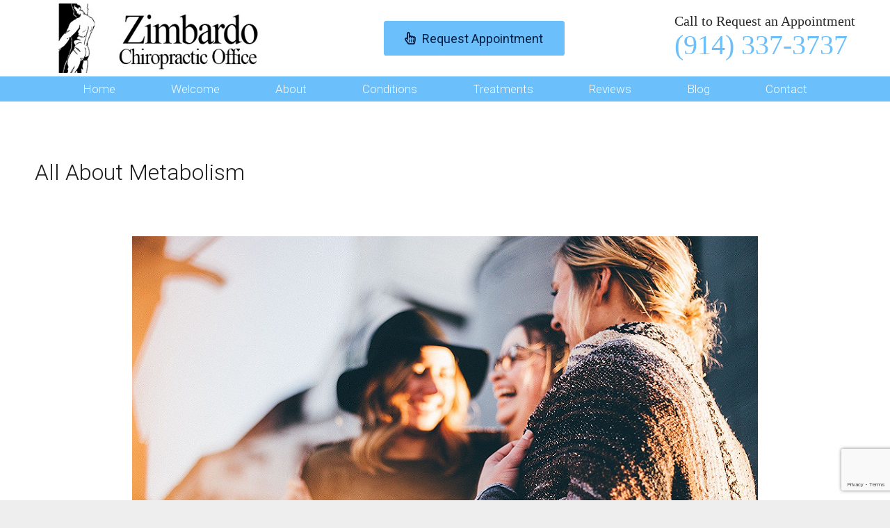

--- FILE ---
content_type: text/html; charset=utf-8
request_url: https://www.google.com/recaptcha/api2/anchor?ar=1&k=6Ld8ZWUhAAAAAAQJ9fvod8Q3eVeHuDuH4n3luBb8&co=aHR0cHM6Ly93d3cuZWFzdGNoZXN0ZXJjaGlyb3ByYWN0aWNjYXJlLmNvbTo0NDM.&hl=en&v=N67nZn4AqZkNcbeMu4prBgzg&size=invisible&anchor-ms=20000&execute-ms=30000&cb=b777l8k5xnkk
body_size: 48603
content:
<!DOCTYPE HTML><html dir="ltr" lang="en"><head><meta http-equiv="Content-Type" content="text/html; charset=UTF-8">
<meta http-equiv="X-UA-Compatible" content="IE=edge">
<title>reCAPTCHA</title>
<style type="text/css">
/* cyrillic-ext */
@font-face {
  font-family: 'Roboto';
  font-style: normal;
  font-weight: 400;
  font-stretch: 100%;
  src: url(//fonts.gstatic.com/s/roboto/v48/KFO7CnqEu92Fr1ME7kSn66aGLdTylUAMa3GUBHMdazTgWw.woff2) format('woff2');
  unicode-range: U+0460-052F, U+1C80-1C8A, U+20B4, U+2DE0-2DFF, U+A640-A69F, U+FE2E-FE2F;
}
/* cyrillic */
@font-face {
  font-family: 'Roboto';
  font-style: normal;
  font-weight: 400;
  font-stretch: 100%;
  src: url(//fonts.gstatic.com/s/roboto/v48/KFO7CnqEu92Fr1ME7kSn66aGLdTylUAMa3iUBHMdazTgWw.woff2) format('woff2');
  unicode-range: U+0301, U+0400-045F, U+0490-0491, U+04B0-04B1, U+2116;
}
/* greek-ext */
@font-face {
  font-family: 'Roboto';
  font-style: normal;
  font-weight: 400;
  font-stretch: 100%;
  src: url(//fonts.gstatic.com/s/roboto/v48/KFO7CnqEu92Fr1ME7kSn66aGLdTylUAMa3CUBHMdazTgWw.woff2) format('woff2');
  unicode-range: U+1F00-1FFF;
}
/* greek */
@font-face {
  font-family: 'Roboto';
  font-style: normal;
  font-weight: 400;
  font-stretch: 100%;
  src: url(//fonts.gstatic.com/s/roboto/v48/KFO7CnqEu92Fr1ME7kSn66aGLdTylUAMa3-UBHMdazTgWw.woff2) format('woff2');
  unicode-range: U+0370-0377, U+037A-037F, U+0384-038A, U+038C, U+038E-03A1, U+03A3-03FF;
}
/* math */
@font-face {
  font-family: 'Roboto';
  font-style: normal;
  font-weight: 400;
  font-stretch: 100%;
  src: url(//fonts.gstatic.com/s/roboto/v48/KFO7CnqEu92Fr1ME7kSn66aGLdTylUAMawCUBHMdazTgWw.woff2) format('woff2');
  unicode-range: U+0302-0303, U+0305, U+0307-0308, U+0310, U+0312, U+0315, U+031A, U+0326-0327, U+032C, U+032F-0330, U+0332-0333, U+0338, U+033A, U+0346, U+034D, U+0391-03A1, U+03A3-03A9, U+03B1-03C9, U+03D1, U+03D5-03D6, U+03F0-03F1, U+03F4-03F5, U+2016-2017, U+2034-2038, U+203C, U+2040, U+2043, U+2047, U+2050, U+2057, U+205F, U+2070-2071, U+2074-208E, U+2090-209C, U+20D0-20DC, U+20E1, U+20E5-20EF, U+2100-2112, U+2114-2115, U+2117-2121, U+2123-214F, U+2190, U+2192, U+2194-21AE, U+21B0-21E5, U+21F1-21F2, U+21F4-2211, U+2213-2214, U+2216-22FF, U+2308-230B, U+2310, U+2319, U+231C-2321, U+2336-237A, U+237C, U+2395, U+239B-23B7, U+23D0, U+23DC-23E1, U+2474-2475, U+25AF, U+25B3, U+25B7, U+25BD, U+25C1, U+25CA, U+25CC, U+25FB, U+266D-266F, U+27C0-27FF, U+2900-2AFF, U+2B0E-2B11, U+2B30-2B4C, U+2BFE, U+3030, U+FF5B, U+FF5D, U+1D400-1D7FF, U+1EE00-1EEFF;
}
/* symbols */
@font-face {
  font-family: 'Roboto';
  font-style: normal;
  font-weight: 400;
  font-stretch: 100%;
  src: url(//fonts.gstatic.com/s/roboto/v48/KFO7CnqEu92Fr1ME7kSn66aGLdTylUAMaxKUBHMdazTgWw.woff2) format('woff2');
  unicode-range: U+0001-000C, U+000E-001F, U+007F-009F, U+20DD-20E0, U+20E2-20E4, U+2150-218F, U+2190, U+2192, U+2194-2199, U+21AF, U+21E6-21F0, U+21F3, U+2218-2219, U+2299, U+22C4-22C6, U+2300-243F, U+2440-244A, U+2460-24FF, U+25A0-27BF, U+2800-28FF, U+2921-2922, U+2981, U+29BF, U+29EB, U+2B00-2BFF, U+4DC0-4DFF, U+FFF9-FFFB, U+10140-1018E, U+10190-1019C, U+101A0, U+101D0-101FD, U+102E0-102FB, U+10E60-10E7E, U+1D2C0-1D2D3, U+1D2E0-1D37F, U+1F000-1F0FF, U+1F100-1F1AD, U+1F1E6-1F1FF, U+1F30D-1F30F, U+1F315, U+1F31C, U+1F31E, U+1F320-1F32C, U+1F336, U+1F378, U+1F37D, U+1F382, U+1F393-1F39F, U+1F3A7-1F3A8, U+1F3AC-1F3AF, U+1F3C2, U+1F3C4-1F3C6, U+1F3CA-1F3CE, U+1F3D4-1F3E0, U+1F3ED, U+1F3F1-1F3F3, U+1F3F5-1F3F7, U+1F408, U+1F415, U+1F41F, U+1F426, U+1F43F, U+1F441-1F442, U+1F444, U+1F446-1F449, U+1F44C-1F44E, U+1F453, U+1F46A, U+1F47D, U+1F4A3, U+1F4B0, U+1F4B3, U+1F4B9, U+1F4BB, U+1F4BF, U+1F4C8-1F4CB, U+1F4D6, U+1F4DA, U+1F4DF, U+1F4E3-1F4E6, U+1F4EA-1F4ED, U+1F4F7, U+1F4F9-1F4FB, U+1F4FD-1F4FE, U+1F503, U+1F507-1F50B, U+1F50D, U+1F512-1F513, U+1F53E-1F54A, U+1F54F-1F5FA, U+1F610, U+1F650-1F67F, U+1F687, U+1F68D, U+1F691, U+1F694, U+1F698, U+1F6AD, U+1F6B2, U+1F6B9-1F6BA, U+1F6BC, U+1F6C6-1F6CF, U+1F6D3-1F6D7, U+1F6E0-1F6EA, U+1F6F0-1F6F3, U+1F6F7-1F6FC, U+1F700-1F7FF, U+1F800-1F80B, U+1F810-1F847, U+1F850-1F859, U+1F860-1F887, U+1F890-1F8AD, U+1F8B0-1F8BB, U+1F8C0-1F8C1, U+1F900-1F90B, U+1F93B, U+1F946, U+1F984, U+1F996, U+1F9E9, U+1FA00-1FA6F, U+1FA70-1FA7C, U+1FA80-1FA89, U+1FA8F-1FAC6, U+1FACE-1FADC, U+1FADF-1FAE9, U+1FAF0-1FAF8, U+1FB00-1FBFF;
}
/* vietnamese */
@font-face {
  font-family: 'Roboto';
  font-style: normal;
  font-weight: 400;
  font-stretch: 100%;
  src: url(//fonts.gstatic.com/s/roboto/v48/KFO7CnqEu92Fr1ME7kSn66aGLdTylUAMa3OUBHMdazTgWw.woff2) format('woff2');
  unicode-range: U+0102-0103, U+0110-0111, U+0128-0129, U+0168-0169, U+01A0-01A1, U+01AF-01B0, U+0300-0301, U+0303-0304, U+0308-0309, U+0323, U+0329, U+1EA0-1EF9, U+20AB;
}
/* latin-ext */
@font-face {
  font-family: 'Roboto';
  font-style: normal;
  font-weight: 400;
  font-stretch: 100%;
  src: url(//fonts.gstatic.com/s/roboto/v48/KFO7CnqEu92Fr1ME7kSn66aGLdTylUAMa3KUBHMdazTgWw.woff2) format('woff2');
  unicode-range: U+0100-02BA, U+02BD-02C5, U+02C7-02CC, U+02CE-02D7, U+02DD-02FF, U+0304, U+0308, U+0329, U+1D00-1DBF, U+1E00-1E9F, U+1EF2-1EFF, U+2020, U+20A0-20AB, U+20AD-20C0, U+2113, U+2C60-2C7F, U+A720-A7FF;
}
/* latin */
@font-face {
  font-family: 'Roboto';
  font-style: normal;
  font-weight: 400;
  font-stretch: 100%;
  src: url(//fonts.gstatic.com/s/roboto/v48/KFO7CnqEu92Fr1ME7kSn66aGLdTylUAMa3yUBHMdazQ.woff2) format('woff2');
  unicode-range: U+0000-00FF, U+0131, U+0152-0153, U+02BB-02BC, U+02C6, U+02DA, U+02DC, U+0304, U+0308, U+0329, U+2000-206F, U+20AC, U+2122, U+2191, U+2193, U+2212, U+2215, U+FEFF, U+FFFD;
}
/* cyrillic-ext */
@font-face {
  font-family: 'Roboto';
  font-style: normal;
  font-weight: 500;
  font-stretch: 100%;
  src: url(//fonts.gstatic.com/s/roboto/v48/KFO7CnqEu92Fr1ME7kSn66aGLdTylUAMa3GUBHMdazTgWw.woff2) format('woff2');
  unicode-range: U+0460-052F, U+1C80-1C8A, U+20B4, U+2DE0-2DFF, U+A640-A69F, U+FE2E-FE2F;
}
/* cyrillic */
@font-face {
  font-family: 'Roboto';
  font-style: normal;
  font-weight: 500;
  font-stretch: 100%;
  src: url(//fonts.gstatic.com/s/roboto/v48/KFO7CnqEu92Fr1ME7kSn66aGLdTylUAMa3iUBHMdazTgWw.woff2) format('woff2');
  unicode-range: U+0301, U+0400-045F, U+0490-0491, U+04B0-04B1, U+2116;
}
/* greek-ext */
@font-face {
  font-family: 'Roboto';
  font-style: normal;
  font-weight: 500;
  font-stretch: 100%;
  src: url(//fonts.gstatic.com/s/roboto/v48/KFO7CnqEu92Fr1ME7kSn66aGLdTylUAMa3CUBHMdazTgWw.woff2) format('woff2');
  unicode-range: U+1F00-1FFF;
}
/* greek */
@font-face {
  font-family: 'Roboto';
  font-style: normal;
  font-weight: 500;
  font-stretch: 100%;
  src: url(//fonts.gstatic.com/s/roboto/v48/KFO7CnqEu92Fr1ME7kSn66aGLdTylUAMa3-UBHMdazTgWw.woff2) format('woff2');
  unicode-range: U+0370-0377, U+037A-037F, U+0384-038A, U+038C, U+038E-03A1, U+03A3-03FF;
}
/* math */
@font-face {
  font-family: 'Roboto';
  font-style: normal;
  font-weight: 500;
  font-stretch: 100%;
  src: url(//fonts.gstatic.com/s/roboto/v48/KFO7CnqEu92Fr1ME7kSn66aGLdTylUAMawCUBHMdazTgWw.woff2) format('woff2');
  unicode-range: U+0302-0303, U+0305, U+0307-0308, U+0310, U+0312, U+0315, U+031A, U+0326-0327, U+032C, U+032F-0330, U+0332-0333, U+0338, U+033A, U+0346, U+034D, U+0391-03A1, U+03A3-03A9, U+03B1-03C9, U+03D1, U+03D5-03D6, U+03F0-03F1, U+03F4-03F5, U+2016-2017, U+2034-2038, U+203C, U+2040, U+2043, U+2047, U+2050, U+2057, U+205F, U+2070-2071, U+2074-208E, U+2090-209C, U+20D0-20DC, U+20E1, U+20E5-20EF, U+2100-2112, U+2114-2115, U+2117-2121, U+2123-214F, U+2190, U+2192, U+2194-21AE, U+21B0-21E5, U+21F1-21F2, U+21F4-2211, U+2213-2214, U+2216-22FF, U+2308-230B, U+2310, U+2319, U+231C-2321, U+2336-237A, U+237C, U+2395, U+239B-23B7, U+23D0, U+23DC-23E1, U+2474-2475, U+25AF, U+25B3, U+25B7, U+25BD, U+25C1, U+25CA, U+25CC, U+25FB, U+266D-266F, U+27C0-27FF, U+2900-2AFF, U+2B0E-2B11, U+2B30-2B4C, U+2BFE, U+3030, U+FF5B, U+FF5D, U+1D400-1D7FF, U+1EE00-1EEFF;
}
/* symbols */
@font-face {
  font-family: 'Roboto';
  font-style: normal;
  font-weight: 500;
  font-stretch: 100%;
  src: url(//fonts.gstatic.com/s/roboto/v48/KFO7CnqEu92Fr1ME7kSn66aGLdTylUAMaxKUBHMdazTgWw.woff2) format('woff2');
  unicode-range: U+0001-000C, U+000E-001F, U+007F-009F, U+20DD-20E0, U+20E2-20E4, U+2150-218F, U+2190, U+2192, U+2194-2199, U+21AF, U+21E6-21F0, U+21F3, U+2218-2219, U+2299, U+22C4-22C6, U+2300-243F, U+2440-244A, U+2460-24FF, U+25A0-27BF, U+2800-28FF, U+2921-2922, U+2981, U+29BF, U+29EB, U+2B00-2BFF, U+4DC0-4DFF, U+FFF9-FFFB, U+10140-1018E, U+10190-1019C, U+101A0, U+101D0-101FD, U+102E0-102FB, U+10E60-10E7E, U+1D2C0-1D2D3, U+1D2E0-1D37F, U+1F000-1F0FF, U+1F100-1F1AD, U+1F1E6-1F1FF, U+1F30D-1F30F, U+1F315, U+1F31C, U+1F31E, U+1F320-1F32C, U+1F336, U+1F378, U+1F37D, U+1F382, U+1F393-1F39F, U+1F3A7-1F3A8, U+1F3AC-1F3AF, U+1F3C2, U+1F3C4-1F3C6, U+1F3CA-1F3CE, U+1F3D4-1F3E0, U+1F3ED, U+1F3F1-1F3F3, U+1F3F5-1F3F7, U+1F408, U+1F415, U+1F41F, U+1F426, U+1F43F, U+1F441-1F442, U+1F444, U+1F446-1F449, U+1F44C-1F44E, U+1F453, U+1F46A, U+1F47D, U+1F4A3, U+1F4B0, U+1F4B3, U+1F4B9, U+1F4BB, U+1F4BF, U+1F4C8-1F4CB, U+1F4D6, U+1F4DA, U+1F4DF, U+1F4E3-1F4E6, U+1F4EA-1F4ED, U+1F4F7, U+1F4F9-1F4FB, U+1F4FD-1F4FE, U+1F503, U+1F507-1F50B, U+1F50D, U+1F512-1F513, U+1F53E-1F54A, U+1F54F-1F5FA, U+1F610, U+1F650-1F67F, U+1F687, U+1F68D, U+1F691, U+1F694, U+1F698, U+1F6AD, U+1F6B2, U+1F6B9-1F6BA, U+1F6BC, U+1F6C6-1F6CF, U+1F6D3-1F6D7, U+1F6E0-1F6EA, U+1F6F0-1F6F3, U+1F6F7-1F6FC, U+1F700-1F7FF, U+1F800-1F80B, U+1F810-1F847, U+1F850-1F859, U+1F860-1F887, U+1F890-1F8AD, U+1F8B0-1F8BB, U+1F8C0-1F8C1, U+1F900-1F90B, U+1F93B, U+1F946, U+1F984, U+1F996, U+1F9E9, U+1FA00-1FA6F, U+1FA70-1FA7C, U+1FA80-1FA89, U+1FA8F-1FAC6, U+1FACE-1FADC, U+1FADF-1FAE9, U+1FAF0-1FAF8, U+1FB00-1FBFF;
}
/* vietnamese */
@font-face {
  font-family: 'Roboto';
  font-style: normal;
  font-weight: 500;
  font-stretch: 100%;
  src: url(//fonts.gstatic.com/s/roboto/v48/KFO7CnqEu92Fr1ME7kSn66aGLdTylUAMa3OUBHMdazTgWw.woff2) format('woff2');
  unicode-range: U+0102-0103, U+0110-0111, U+0128-0129, U+0168-0169, U+01A0-01A1, U+01AF-01B0, U+0300-0301, U+0303-0304, U+0308-0309, U+0323, U+0329, U+1EA0-1EF9, U+20AB;
}
/* latin-ext */
@font-face {
  font-family: 'Roboto';
  font-style: normal;
  font-weight: 500;
  font-stretch: 100%;
  src: url(//fonts.gstatic.com/s/roboto/v48/KFO7CnqEu92Fr1ME7kSn66aGLdTylUAMa3KUBHMdazTgWw.woff2) format('woff2');
  unicode-range: U+0100-02BA, U+02BD-02C5, U+02C7-02CC, U+02CE-02D7, U+02DD-02FF, U+0304, U+0308, U+0329, U+1D00-1DBF, U+1E00-1E9F, U+1EF2-1EFF, U+2020, U+20A0-20AB, U+20AD-20C0, U+2113, U+2C60-2C7F, U+A720-A7FF;
}
/* latin */
@font-face {
  font-family: 'Roboto';
  font-style: normal;
  font-weight: 500;
  font-stretch: 100%;
  src: url(//fonts.gstatic.com/s/roboto/v48/KFO7CnqEu92Fr1ME7kSn66aGLdTylUAMa3yUBHMdazQ.woff2) format('woff2');
  unicode-range: U+0000-00FF, U+0131, U+0152-0153, U+02BB-02BC, U+02C6, U+02DA, U+02DC, U+0304, U+0308, U+0329, U+2000-206F, U+20AC, U+2122, U+2191, U+2193, U+2212, U+2215, U+FEFF, U+FFFD;
}
/* cyrillic-ext */
@font-face {
  font-family: 'Roboto';
  font-style: normal;
  font-weight: 900;
  font-stretch: 100%;
  src: url(//fonts.gstatic.com/s/roboto/v48/KFO7CnqEu92Fr1ME7kSn66aGLdTylUAMa3GUBHMdazTgWw.woff2) format('woff2');
  unicode-range: U+0460-052F, U+1C80-1C8A, U+20B4, U+2DE0-2DFF, U+A640-A69F, U+FE2E-FE2F;
}
/* cyrillic */
@font-face {
  font-family: 'Roboto';
  font-style: normal;
  font-weight: 900;
  font-stretch: 100%;
  src: url(//fonts.gstatic.com/s/roboto/v48/KFO7CnqEu92Fr1ME7kSn66aGLdTylUAMa3iUBHMdazTgWw.woff2) format('woff2');
  unicode-range: U+0301, U+0400-045F, U+0490-0491, U+04B0-04B1, U+2116;
}
/* greek-ext */
@font-face {
  font-family: 'Roboto';
  font-style: normal;
  font-weight: 900;
  font-stretch: 100%;
  src: url(//fonts.gstatic.com/s/roboto/v48/KFO7CnqEu92Fr1ME7kSn66aGLdTylUAMa3CUBHMdazTgWw.woff2) format('woff2');
  unicode-range: U+1F00-1FFF;
}
/* greek */
@font-face {
  font-family: 'Roboto';
  font-style: normal;
  font-weight: 900;
  font-stretch: 100%;
  src: url(//fonts.gstatic.com/s/roboto/v48/KFO7CnqEu92Fr1ME7kSn66aGLdTylUAMa3-UBHMdazTgWw.woff2) format('woff2');
  unicode-range: U+0370-0377, U+037A-037F, U+0384-038A, U+038C, U+038E-03A1, U+03A3-03FF;
}
/* math */
@font-face {
  font-family: 'Roboto';
  font-style: normal;
  font-weight: 900;
  font-stretch: 100%;
  src: url(//fonts.gstatic.com/s/roboto/v48/KFO7CnqEu92Fr1ME7kSn66aGLdTylUAMawCUBHMdazTgWw.woff2) format('woff2');
  unicode-range: U+0302-0303, U+0305, U+0307-0308, U+0310, U+0312, U+0315, U+031A, U+0326-0327, U+032C, U+032F-0330, U+0332-0333, U+0338, U+033A, U+0346, U+034D, U+0391-03A1, U+03A3-03A9, U+03B1-03C9, U+03D1, U+03D5-03D6, U+03F0-03F1, U+03F4-03F5, U+2016-2017, U+2034-2038, U+203C, U+2040, U+2043, U+2047, U+2050, U+2057, U+205F, U+2070-2071, U+2074-208E, U+2090-209C, U+20D0-20DC, U+20E1, U+20E5-20EF, U+2100-2112, U+2114-2115, U+2117-2121, U+2123-214F, U+2190, U+2192, U+2194-21AE, U+21B0-21E5, U+21F1-21F2, U+21F4-2211, U+2213-2214, U+2216-22FF, U+2308-230B, U+2310, U+2319, U+231C-2321, U+2336-237A, U+237C, U+2395, U+239B-23B7, U+23D0, U+23DC-23E1, U+2474-2475, U+25AF, U+25B3, U+25B7, U+25BD, U+25C1, U+25CA, U+25CC, U+25FB, U+266D-266F, U+27C0-27FF, U+2900-2AFF, U+2B0E-2B11, U+2B30-2B4C, U+2BFE, U+3030, U+FF5B, U+FF5D, U+1D400-1D7FF, U+1EE00-1EEFF;
}
/* symbols */
@font-face {
  font-family: 'Roboto';
  font-style: normal;
  font-weight: 900;
  font-stretch: 100%;
  src: url(//fonts.gstatic.com/s/roboto/v48/KFO7CnqEu92Fr1ME7kSn66aGLdTylUAMaxKUBHMdazTgWw.woff2) format('woff2');
  unicode-range: U+0001-000C, U+000E-001F, U+007F-009F, U+20DD-20E0, U+20E2-20E4, U+2150-218F, U+2190, U+2192, U+2194-2199, U+21AF, U+21E6-21F0, U+21F3, U+2218-2219, U+2299, U+22C4-22C6, U+2300-243F, U+2440-244A, U+2460-24FF, U+25A0-27BF, U+2800-28FF, U+2921-2922, U+2981, U+29BF, U+29EB, U+2B00-2BFF, U+4DC0-4DFF, U+FFF9-FFFB, U+10140-1018E, U+10190-1019C, U+101A0, U+101D0-101FD, U+102E0-102FB, U+10E60-10E7E, U+1D2C0-1D2D3, U+1D2E0-1D37F, U+1F000-1F0FF, U+1F100-1F1AD, U+1F1E6-1F1FF, U+1F30D-1F30F, U+1F315, U+1F31C, U+1F31E, U+1F320-1F32C, U+1F336, U+1F378, U+1F37D, U+1F382, U+1F393-1F39F, U+1F3A7-1F3A8, U+1F3AC-1F3AF, U+1F3C2, U+1F3C4-1F3C6, U+1F3CA-1F3CE, U+1F3D4-1F3E0, U+1F3ED, U+1F3F1-1F3F3, U+1F3F5-1F3F7, U+1F408, U+1F415, U+1F41F, U+1F426, U+1F43F, U+1F441-1F442, U+1F444, U+1F446-1F449, U+1F44C-1F44E, U+1F453, U+1F46A, U+1F47D, U+1F4A3, U+1F4B0, U+1F4B3, U+1F4B9, U+1F4BB, U+1F4BF, U+1F4C8-1F4CB, U+1F4D6, U+1F4DA, U+1F4DF, U+1F4E3-1F4E6, U+1F4EA-1F4ED, U+1F4F7, U+1F4F9-1F4FB, U+1F4FD-1F4FE, U+1F503, U+1F507-1F50B, U+1F50D, U+1F512-1F513, U+1F53E-1F54A, U+1F54F-1F5FA, U+1F610, U+1F650-1F67F, U+1F687, U+1F68D, U+1F691, U+1F694, U+1F698, U+1F6AD, U+1F6B2, U+1F6B9-1F6BA, U+1F6BC, U+1F6C6-1F6CF, U+1F6D3-1F6D7, U+1F6E0-1F6EA, U+1F6F0-1F6F3, U+1F6F7-1F6FC, U+1F700-1F7FF, U+1F800-1F80B, U+1F810-1F847, U+1F850-1F859, U+1F860-1F887, U+1F890-1F8AD, U+1F8B0-1F8BB, U+1F8C0-1F8C1, U+1F900-1F90B, U+1F93B, U+1F946, U+1F984, U+1F996, U+1F9E9, U+1FA00-1FA6F, U+1FA70-1FA7C, U+1FA80-1FA89, U+1FA8F-1FAC6, U+1FACE-1FADC, U+1FADF-1FAE9, U+1FAF0-1FAF8, U+1FB00-1FBFF;
}
/* vietnamese */
@font-face {
  font-family: 'Roboto';
  font-style: normal;
  font-weight: 900;
  font-stretch: 100%;
  src: url(//fonts.gstatic.com/s/roboto/v48/KFO7CnqEu92Fr1ME7kSn66aGLdTylUAMa3OUBHMdazTgWw.woff2) format('woff2');
  unicode-range: U+0102-0103, U+0110-0111, U+0128-0129, U+0168-0169, U+01A0-01A1, U+01AF-01B0, U+0300-0301, U+0303-0304, U+0308-0309, U+0323, U+0329, U+1EA0-1EF9, U+20AB;
}
/* latin-ext */
@font-face {
  font-family: 'Roboto';
  font-style: normal;
  font-weight: 900;
  font-stretch: 100%;
  src: url(//fonts.gstatic.com/s/roboto/v48/KFO7CnqEu92Fr1ME7kSn66aGLdTylUAMa3KUBHMdazTgWw.woff2) format('woff2');
  unicode-range: U+0100-02BA, U+02BD-02C5, U+02C7-02CC, U+02CE-02D7, U+02DD-02FF, U+0304, U+0308, U+0329, U+1D00-1DBF, U+1E00-1E9F, U+1EF2-1EFF, U+2020, U+20A0-20AB, U+20AD-20C0, U+2113, U+2C60-2C7F, U+A720-A7FF;
}
/* latin */
@font-face {
  font-family: 'Roboto';
  font-style: normal;
  font-weight: 900;
  font-stretch: 100%;
  src: url(//fonts.gstatic.com/s/roboto/v48/KFO7CnqEu92Fr1ME7kSn66aGLdTylUAMa3yUBHMdazQ.woff2) format('woff2');
  unicode-range: U+0000-00FF, U+0131, U+0152-0153, U+02BB-02BC, U+02C6, U+02DA, U+02DC, U+0304, U+0308, U+0329, U+2000-206F, U+20AC, U+2122, U+2191, U+2193, U+2212, U+2215, U+FEFF, U+FFFD;
}

</style>
<link rel="stylesheet" type="text/css" href="https://www.gstatic.com/recaptcha/releases/N67nZn4AqZkNcbeMu4prBgzg/styles__ltr.css">
<script nonce="qGxtwGo5NX8QlOUYMNxu1A" type="text/javascript">window['__recaptcha_api'] = 'https://www.google.com/recaptcha/api2/';</script>
<script type="text/javascript" src="https://www.gstatic.com/recaptcha/releases/N67nZn4AqZkNcbeMu4prBgzg/recaptcha__en.js" nonce="qGxtwGo5NX8QlOUYMNxu1A">
      
    </script></head>
<body><div id="rc-anchor-alert" class="rc-anchor-alert"></div>
<input type="hidden" id="recaptcha-token" value="[base64]">
<script type="text/javascript" nonce="qGxtwGo5NX8QlOUYMNxu1A">
      recaptcha.anchor.Main.init("[\x22ainput\x22,[\x22bgdata\x22,\x22\x22,\[base64]/[base64]/[base64]/[base64]/[base64]/UltsKytdPUU6KEU8MjA0OD9SW2wrK109RT4+NnwxOTI6KChFJjY0NTEyKT09NTUyOTYmJk0rMTxjLmxlbmd0aCYmKGMuY2hhckNvZGVBdChNKzEpJjY0NTEyKT09NTYzMjA/[base64]/[base64]/[base64]/[base64]/[base64]/[base64]/[base64]\x22,\[base64]\\u003d\x22,\x22b04sasKhwqrDiXHDnwQxw4nCrn/Dg8OnTMKZwrN5wrvDjcKBwroZwo7CisKyw7VOw4hmwoXDhsOAw4/CkRbDhxrCpsOCbTTCrMKTFMOgwqLChkjDgcKgw6ZNf8KAw68JA8O/ZcK7woY1LcKQw6PDtcOgRDjCh1vDoVYUwpEQW25aNRTDiG3Co8O4ICFRw4EqwpNrw7vDn8Kqw4kKC8KGw6p5wrAzwqnCsTXDj23CvMK8w6vDr1/Cs8OEwo7Cqw3CssOzR8K3MR7ClRLCj0fDpMO3AERLwqTDncOqw6ZifBNOwq/DtWfDkMKMUSTCtMOkw4TCpsKUwojCkMK7wrsawqXCvEvCkxnCvVDDkMKKKBrDtsKjGsO+QcOEC1lMw4zCjU3DoScRw4zCt8OSwoVfO8KiPyB8OMKsw5UNwoPChsOZJMKjYRpEwrHDq23Di1QoJBnDqMOYwp5Cw6RMwr/[base64]/[base64]/DigAJWUtkfsKCwpzDqAFMw6MXc8OSwrtge8KVw6nDsUZywpkTwqFXwp4uwrTCql/CgMK3ABvCq0nDn8OBGEzCosKuahbCjsOyd3sIw4/CuHXDhcOOWMKhaw/CtMKCw6HDrsKVwrzDkEQVeUJCTcKUFklZwoJjYsOIwqVLN3hbw6/CuRErNyB5w5XDgMOvFsOEw5FWw5NFw48hwrLDulp5KQ1/OjtOAHfCqcOefzMCBmjDvGDDpSHDnsObBmdQNEIpe8KXwqLDqEZdMCQsw4LCtsOwIsO5w4IacsOrA2INN2HCmMK+BDrCiydpa8K2w6fCk8KMOsKeCcO3FR3DosOjwonDhDHDvXR9RMKGwo/DrcOfw5pXw5gOw6bCgFHDmBVJGsOCwqHDi8ORBTxEW8KPw45SwqzDkHvCjMKtZW8pw75nwp9zS8KtYiEQTcOMacOvw4XCixNSwrtxwqLDgSBIwpsDw4PDisKbVcKkw5/DiHZHw4VFCwASw7HCuMK3w4TDrMKxdnrDgVXCtcKvaDwGMC7Dq8OCCcOWfThGH10XOXPDnMOjRkMzJ3xNwozDmg/[base64]/Ds8OkHMKcHCvCnsK6QHQNYEsifsOEJHgnwrt5BsO6w7h4wonDglMSwrXCkcKdw5LDqMKGN8KxanQsAUkJKCnCu8O6YEQLF8KnSAfCtsKOw7vCtWEPw6DDisOEHTddwqk4BcKCJMKiQTbDhsK7wp4oUGnDhMOIL8Kcw744wrfDtC/CogHDuBlUw7M7wprDlsOUwrwVM1HDtMOFwpDDpUllwrnDvMKzLMObw5DDhhHCkcO/[base64]/[base64]/CkcKEwp5tTnfCiCzDmVXCnxrDicOpwrZpwpTCtnJDNsKyTC/[base64]/wrkIw6bCqVnDr8KrwrdPwrBWwrJvwoQuWAbCsMKjwp4JGsKiBcOMwoNXeCF0Mj4hGcOfw6Znw5/DsWw8woHDhW4XdMKQCcKNVsOceMKNw7MPJ8O4w68MwpjDvipZwp0nE8Kvwq9nChFhwogHA0XDjDd4wp18K8OWwqvCqcKYBDRTwpFANWfCoRLDt8KFw5gSwoNVw5vDoFHCmcOOwpXDvMOCfgQhw5fCpEbCjMKwXi7Do8O0PcK2wp7CgzrClMO+CsO/IGnDl1hKwrHDmsKLVMOOworCnsOtw7/DlywNw6bCpz4Wwqd6w61KwrLCj8OeAE/Dn15HewsCOwllIsKAwporK8O/w61+w5bCocKHPsO4w6h2AQRaw65jAEp9w6QsaMKJBQhuwqLDqcKQwp0KesOSRMOVw5/Cu8KjwqdJwq/DhsK/N8K8wqTDgTjCnjYxM8OOKkfCgHrCkx0Qa1jCgcK7wqY8w69SCcO6TCbChMOvw6TDm8OsX3bDkMOWwoJ8wqZyEABtN8O6ZS45wqnChcORZCtyZCVZDsOREMKrFinDsUEpBMKiYsOHf1o0w7rCocKfd8KGw7ZBaVnDqmZ/Z0fDqMOPw4PDsy3ChQzDjELCocOADzhea8KkRg9vwrMZwp3CmcOOIMKCKMKPJyR2wo7CjmgCG8KTwofCmsK5N8OKw7LDr8OhGi8qDcKFFMOUwrLDoHLDscOyLErCtsO3FjzCmcOjYggfwqJCwqsuwpDCqX/[base64]/[base64]/Cu8KvOB3CocKqw5MpCi5FNsOUAMK/w6jDv8KXwoPCthoDZUDCqMOTIsOFwqJAfnbDnMKKw6jDmDErSkjDnsOscMK4wrrCiwJrwrN5wqDCsMOZesOvw4nCnF/ClyYgw7HDgDcXwpbDnsOvwqDCjcKzGMOnwrfCrHHCh1HCqkRjw4XDsHDCuMKUG3AnbMO6w4LDtn5lJz3DpcO/DsK4wofDgybDnMOnKcOWI2VSVsOJDcKjUgcqHcOiJMK7w4LCn8KGwqPCvjlew6sEw5HDpsOTfsKiUsKEDsOgQ8OlYcK9wq3DhGLCkE/[base64]/Du8KWw6TDmzpbwptZwqjCrizCmsKQNsO2w4/CrMK7wr3DqTtLw6TCuxtgw7vDtcOFwpLCmx4xwp/[base64]/Cm8OHBXwkb8O/wr04w5AHwoTCn3hHwpYkwr7DpSQsXmMwGGXCnMOCfsKmPiAzw6dOTcKSwpI6YsKFwpQTwrPDoVceZcKvNG5eE8KfZkzDmy3CkcOhWFHDghIXw6xyVDxHwpfDiQ/Csg1lH1Qdw7bDkCgYwpZ8wo19w4BnIMKLw6zDrHvCrsOXw57DqsOww4FEO8OCwqgmw7hywrw5fMOHeMKjwr/Dm8Osw4vCmFLCuMK+woDDv8Kkw6IBc1Isw6jCo0rClsOcIXpJOsOAXSMXwr3DmsO4woXCjzNqw4Mjw74ww4XCusKKIBM3woPDscKvQsO/[base64]/Ci8OqOcKnNsOMbcOJCMONwpJRwqHClSbClXh2YH3Ck8KJZR7DtSwFBDzDgmlZwqocEMKRU03CoAhrwr4zwrTCsR7DpsOnw4tww7Ujw7wPZhPDm8OFw55lW3kAwrvCq23CtsK9H8OrfMKjwqTCoEpYByZPTxzCsHbDnCjDqGrDoHwTeSoRSMKFCR/[base64]/Cg8Kaw71Pwo8QNMO5MMKtwo1pwqIdw5cGwrbCkBXDk8KVTnDDpzZWw6LDr8O8w5VwEmPDocOZw6NMw40ucwPCozFWw4zCkC8GwoMIwpvCtRnDgsO3ZyE9w6gxwrQfGMOowo1KwovCvcK8UUwAdV5fGwodHinDgcOVKSM2w4fDjcOOw4vDjMOwwog/[base64]/Cny9pwps0TcKRXmrCpcKUwr/ChsO6w6zCqsONMMK3UMOsw4rCsTTCuMOcw5tWag5IwqLDncOuTMOcEMKsMsKJw60xDEg1aSB4EF/DvFLCmwjCu8KOw6zCkEvCgMKLccKPd8KuLzJaw6kiPFYtwrY+wovCvMODwp5MaV3DgMOmworDjErDpsO3w6BhXsOiwohmP8KffzfCi1ZcwqU/FVrCvBjCvzzCnMOLAcKEDSvDgsOiwo/DkUh4w7/Ck8OdwoDChcO5RcOzJFZQDsO/w4N6DT7CiAbCiQfCosK6EH82w4pAIUE6VcK2wrTDrcO6a3LDjDUXXH8zPkXChlkmHWXDrRLDlUliDHHDqMOHwr7DrsObwoHDlHU+w5bCicKiw4UYE8O8eMK8w6oQwpdywpTDnsKWw7tyGgBcXcK/CSs4w4YqwoVTeX0PZBHCsnTCgMKuwrp/[base64]/Dsl3CpsOGW8KXwoXDpmzCh1UCf3nCvMOBwq3DnMKNw7zDm8KKw5jDtzPCtxMmwqN/[base64]/CjjQSVEB/w6I1wpDCocKxw6M1L8O8w7TCqUfCozPDl0HDgsK8w5xmw7TDjMKaTcOOacKXwqscwoUhB0vDr8O9w6DCm8KLEUHDlsKmwqjDsiQVw7YAwqsiw4ZiDV1hw77DrsOTeyFAw4FxUx5ZKsKrRsOlwrQKV3HDucOFenXDoVYGA8KgJEzCisK+M8OqZWNGRE/Cq8KiWnBAw5LCkhPClsO6HQTCucKOK0prw4F/wowFw7wowoN2XMOOIkbDm8KzYMOAA0duwr3DrAvCvsONw5Jfw5IjWsOfw5l3w6JywqjDoMOkwoVpF2FRw6zDg8KbUMOIeyrCvmpJwprCrcKcw7YRIgFqwp/DhMOydTV2wonCucO6VcObwrnDtXMjJlzDpsOTLMKXw4XCpXvCusOdw6bDisOGfBgiWMOHwpV1wp/DnMKPw7zCgGnDrMKDwogdTMOSwqx+FMK5wpJvL8KoM8KMw6h4csKTAMOEwpLDrVk+w6Vuwpgsw6wtMMO+w4hjwr0dw7dlwqPCssKPwoFaCm/DqcK6w6gwGcKEw6gewr4jw4vCvGjCpDxowqrDi8K2w7dkw51AcMKGesOlw6bCkxfDnFrDhy3CnMKvZMOgNsKaB8O5bcOZw5tkworChcOxw6LCssO6w5zDscOPVH4qw6AnesOwAxTDpcK8fAjDpGImdsK2FcKab8Kew4N8w6Iyw4pDw5lgFFsjLTvCqF5OwpzDusKsRS/[base64]/[base64]/DvcKaRcOzwrtkwqfDl8ONwr56w6fCr8KnS8OKwpUyAsOoJF99w73ChMKGwpwsCXPDgUzCqTA+WDxkw63CkcOmwo3CnMK/TcKpw7nCjkkeFMOmwqxAwobCrcOsPhbCocKKwq7ChigHw7DCm0p8wqMoJsK6w78OBMOPV8KPLMOQKsONw4HDjEXCgsOnSjAfPF/Dg8OJQsKVM2g7XEM9w6tWwrRJWsOEw6ceUxNbEcO/QMOww53DvDDDgcOpw7/DqCDDlS3CucKXAsOWw59UXsKoAsKRaSDClsO+wobDlD5Qwo3DocOaRCzDocOlwrvCjyrCgMKyW3Uaw7VrHsOTwrcWw53DlhLDpB1DcsOhwoZ+JsKxOGDClhx1w63CqcOBK8KowofCukzCoMOTOAnDgj/[base64]/[base64]/CjjcXw5XCjsKdJTJ3wrR5CsKjw7lSwo3DnwrDuSrDpGLDhV0aw5xxOVPCg3HDhsKow6FicD/DrcKUNQFdwobChsKOw5HDrEtqZcOUw7dJw7QhYMORDMOvGsOqw4MDacObX8KhF8OYwqHCicKQYygCch1OLAFJwqpmwq3ChsK9a8OGaSbDiMKNQ0k/[base64]/CjcOiAMKLQsKDwrTCi8O/wqlSw77CpXUKTgFaTcKtUcKiZH/DksO9w4BxGT0Ow7LDkcKhZcKQKnPCqMODbyBpwp0sCsKwKcKrw4EKw7Y/asOww6FPw4AMwoHDlsK3JicEX8OqazHDvSLDg8Onw5dIwps5woBtw4/Ds8ORw5TCm3bDsS7DosOla8OPHyl6b0fDmAvDv8K7I353OQkLEkLCpWhHfnhRw4LDicKsfcKYIiU/w5rDqELDggTCm8Osw4jCqzIpNcOawrUPC8KxTRHDmw3CosKEw7tYwqHDqSzCh8KZSlYYwqfDiMO8UcOyG8O9w4LDkkzCrEtxUEzCqMOYwrvDosKIPXTDk8K5wpvCgmxlbXrCmMOaHcKPA2jDlMOUH8OqP1/Dk8OICMKDflLDmsKgN8OWw7Euw65BwrvCqsOtRcKxw5A7w7F0W2fCj8Obf8KowpXCssOZwqNiw7vCj8O4JE8ZwoLCmMOlwqBUw5vDmMKTw505wqTCpnrDmltINhV3wo8cwpfCtSzCgh7CmkISN2F+P8OhQcOCwoPCsh3DkRfCjsOad3MIVcKtASkzw5NKajV/w7UzwqTDusKKw4vDpMOaUQ9Kw7jCpsOUw4c/IcKcPirCoMO3w4UYwooqVTjDmMOYAD1eDzrDtzXCuxobw7A2wq5CF8OpwoRAXsOKw6o+fsOXw6w5KhE6ZhdwwqrCsBEdVXXCimIkKsKJSgVoJX5/[base64]/wqbCkTguTngVNXTCssKOwrPCgMOSwr5Pw5oBwpTCmMKDw5VGdF3ClETDvGB9ennDnsO3F8KyGxV3w5XCkVABCQjClsOlw4IQecOXNhEkJm52wp5awpDCjcOKw6HDhQ4pw7PDt8OKw4jCtm8MSHZUwq7DjGFAwqQzEcK/A8OiQ0pswqPDgsKdWAFTTz7Ci8OmWRDCnMOMWzNIQ14Ow7lRcUDDrMKrZ8KswqJJwr7CmcKxVEnDokMjahV8CcKJw4bDk3PCnsOBwp85eG1Mwr1pRMK3QcO/wpdLHU8wQ8K7wrYNMF5QHxXDljPDu8OVO8O1wpwkw65mD8Obw4c3D8OlwpweFhHDq8KnUMOkw4TDkcOOwoLClTDDuMOjw5NgJ8OxSMOQJibCoDDCgsKwL07DqcKMIsOJL2TCk8KLPSNqwo7DoMOOJcKBJ3jDo3zDjcKOwo/ChU8LXS8nwqc+w7oxwo3CoAXDgcOPwrzCgj8UX0AKw5UHVVRnXW/ChcKRFcKcAWdVDTbDoMKJF2PDncKsKnPDoMOvf8OEwoohwqY0TxXCocKswrrCkMOXw4HDgMOdw6rClsO4wqbChsOgZMOjQSrCn0/CusOOe8OiwpJHeShMCwXDhAobMjnDkDUew6Nle0ZrccOfwrHDvcKjwqnDvknDuWTCv3VlH8O6eMKvwo9vGmDCiXkCwpttwqzCqRFWwonCsnbDn1AJazLDjxvDghtJw5g0UMOtFcKIZ2/Ds8OIwrnCs8KNwrjCi8OwXMKxTMO1wqhMwrTDj8KzwqIdwpLDrMK2TFXChw4twq3DmwDCl0vCs8KtwpsawrPCvmbCtghHe8Oiw6fDhcOIRwzDjcOfwpktwo3Cky7Ch8ObQcOowqrDnsKqwqcENMOxC8Oew5HDnzzCj8Ocwq/Cv0/Dmy86f8O/GMKZe8Kgw4oQw7LDowEfPcOEw6DDvXgOFcOIworDh8O4AsK5w4PDhMOgw5d5QlN8wpAvLMKSw5jCrFspw6jDi0fCuUHDvsK4w6tMNMOywrgRLi1Nwp7DsU1zDmMJQsOUfcOzL1fCjlLCgSwAKjAiw43CpXQ/FsKJEsOLag3DgUwBMcK9w6M+YMOrwqFYVsK8w7fClTE8AWJhLDQaKsK/w6jDhsKWGMKzw4oTwpnDvzzCpy0Ow4nCqkfDjcK9woYRw7LDn3fCkhE8wqs7wrfDlyp8wrIdw5HCrw/CrQVdA1p4cHtvwqzCgsKIJsKJSmMJQ8OFw5zCp8Oqw6XDrcO/wpwUCx/Dowdaw5A0T8Ouwp/DoXDCnsKxw7skwpLDksKUc0LCi8Klw4XCvXwLHHPCkcK7wrJiHXxBasOKw5LCu8OlLVIxwpnCisOhwr3ClsKowrkxB8OuUMOzw58yw73Dp2x6eiRpAsOTRH/Dr8OKdGVRw6bCksKbwoxLJBvDsTnCgMOkAcO5aADCmRRBw4QMCnHDkcKLQcKTH2AjZ8KZT2B1wqhjw5XCkcKGVA7ChCkaw6nDpMOlwoUpwo/CrsOGwovDuWnDhQNww7fCp8O4w5hEWmdPwqJ1w44MwqDCoyljKlnChzfDvw5cHlMZBsO8a00vwrs3aQNAHjjDmFt4wpHDkMKjwp0PFSvCjlB/wrpHw4fCjwxUG8K8ezlHwplRH8OMw6I9w6PCjlUlwonDn8OiEB/Dly/Du3lwwqACFsKOw4gGw77Ct8Orw4bDuzJlWsODccO0bXbChCPDhcOWwqR5RsKgw68haMKDw7wbwp8EOsKYGTjDl0PCgcKKBgIvwoYuNSbCtBNKwr3DjsOVacKMH8OBDsKFwpHCjMKSwrkGw4IueF/DrXZQEVZQw7g9cMO/wr4gwpXDoiddOcKKNwl7fsOmw5HDswpJw45AdFTCshrCtyjDs2DDmsK/K8K9wpQPOwZFw6ZMw54gwpJISHfChsKCYg/[base64]/Cj8ODw5xfZEzCnsOpwqhsQcK+w7jDrBHDu1d7w6MNw68jwqTCqX5Gw6bDkC/DgsOea3AXFEw2w73DmGJtw7x9FBoDUHxawoBFw53ClUHDtXnCiQglw5Juw5Nkw45pHMK+E3TClRrDv8KTw41RLn9ewpnCgg4dRcOEeMKFHMOVNR0nFMKWeilZwph0wp15BMOFwqLCg8KWGsOkw6TDnjxUJ27CnmrDkMO/[base64]/Cmjs/bQ3CscOUbk7CpMOhacO9wr4hw5rChFdPw4MHwrVuwqXCs8O0dHzCkMKMw7/Dgj7Dr8OZw5PDl8KwXcKOwqbDlhEfD8Ogw7hXGWAEwqTDhDzDuDMeO3/CkjHCkmlQLMOrFBgvwogVw7VjwqLCgRfDtxPCq8OdfClkNMOpZyLDhkshHlMYwqHDoMONEzdvCsKUBcKuwoFgw6jDlMKFw7FqL3YcIW4sJcKOa8OuQ8OJI0LDoULDqy/CqQZ6WxYhw6BWIlbDkkMqDsKDwochSMKSw5pRwq5pw5fDjMKUwrLDkRnDmk3Cv2lDw4p2w7/DjcOBw5XCoBMDwqbCtmDCqMKHw4YTw4PCl2zCtz5kc1AEG03CrcO1wrFfwonDsA7CusOgwpwGw5HDvsOLJMK/C8K9C37CpTcjw6PCj8Ksw5LDjsOmN8KqBAcew7RYX07ClMO2w6pgwp/Dn2/[base64]/[base64]/eADCkWbCjcO8EsKDw4wXdsO1AgXDnMKdw5/DmBnDt3rDs0YmwqXCj0PCssOKYMOlYzd+Q0HCtcKPwoRbw7Vsw4kWw5LDvcKhX8KsacOdwrp9bgZZW8OkbCw2wqNaRE8HwowIwqJ2UBgQEll8wrjDuAbDpE/Dq8KHwpwFw4XChB7Di8K+e2vDth0Mw7jCjWZAOizCmClnw4rCpUY0wq3DpsOCw6XDvFzDvDLCmCdUQAtrw6TCgSBAw53CocOqw5nDhV8Yw7wPBVvDkCQZw6DCqsO3Jh7DjMKzSB7DnB7CosO1wqfDo8KEw7fCosO2VkPClcKMMyszJsK7wqrDnTVITXIUcsK7GMO+Qk/CilzClsOyez/CtMOyKsOld8KYw6RqBcO1ecOjOD9tE8OywqBRSkXDvsO7dsO4PsOTaEPDqsO9w5vCqcOhEnjDkiNLw6gfw6LDgsOCw4oAwr5Vw6/CqMOkwqIVw5d8wpcrwrLDmMKdwp3DpyTCtcOVGTrDiGbCtjfDjgXCssKdEMKgNcKUw4LCt8KyYVHChMK/w6QDQkrCp8OaesKjB8OcWcOyQgrCow3DsUPDnSQQYEo6Z2QOwqAbwpnCoSbDhMKKFmVyZSvDssKcw4Uew5RwTh3CgsOTwp/DhsOZw67DmSnDosOSwrMswrrDoMKzw7tpFATDj8KKb8K4LsKiTcKYMsK1bcKjVwVaQR3Cj0HCrMOsT2rDucKKw7XCmMOIw4PCnxvClgpFw7jCun82RyPDmlA4w7HCiTjDljgucA/[base64]/CunpwwrPCrTwWw6Y1w70TIsKUw6gfOcKnAcOHwoVPCsKSL0LChy/CoMKmw5wRLMO8w5/DhV/DnsK9acO7JMKnwoQ9ERNewr9hwpLCrMK9wqxqw6t0PTcMPxrCv8KucMKFw7bCtMK0wqNcwqQWL8KfMlHCh8KRw5nCgcOBwqghFMKddDfCnsO0wq/Dp3YgIMKnNgzDjkTCp8OUBGInw4JIEcOdwq/[base64]/DpsK5wqknwp4hw4HCsWR1Rk3Cg8KSwr7DpsKew63CgB4SJxsYw6V4wrHCjl9QVyLCqHnDosOFw6nDnzLCuMOCB2XCtMKBXhLDl8OVw6IrXcOpw5LCsk7DtcO/FcKDesOMw4bDlnfCncORWMOfw5bCixFRwpEIQsO0w43Dj2ciwpw7woXCvUTDoBENw7vChnXDtQ4JNMKyCgLClFR5JsKMLFQgCsKuNcKBVCvCkADDlcO/[base64]/[base64]/[base64]/DucOtOcK0wqrDmMKUwoh8dx/DqnvDnkZhw4c0IcO0wrhcCcOVw6s1TMKxHcO4wp0tw4hCVCPCusK6WjTDnBzCkUDCk8KSFsO/[base64]/CmSNPJMObwpBMw78pw47CinHDvsKyw7oXImV1wrAhw6dHwpQwIGkrw5/DjsK4FsOsw4zDsX4dwpVgQThIw4LCi8K6w4YXw73DvT0nw47DqihhTcOHasO/w7jCnk0SwrDDtR8QGXnCig4Xw7g5w7bDsR1Bwoc3KCHCkcKkwprCmHbDi8OdwpIoS8KxTMK8aR56wpbCuibCs8KbDjhESWw+dAnDniQEHg86w5EqCiwSTMOXwrg3wpHDg8Oaw5TDkcKNXmZlw5XCr8O1Txk7wo/DkgZJa8KAHEpZSyzDrMOvw7bCisKDXcO0LFoHwplcYgHCg8OpB2rCrMOmBcKlf3LCs8KxAxcNGMOxbk7CjcOSZMK2w73CtzJbwq3Col8DD8OjJcO/[base64]/DqMKZwrPCkhzDnsOHw6bCjXAoIWY0ExYyAMKBEWk4MjRaKxfCm23DjlhHw7jDgQoYOcO/[base64]/DsOVMQRHw73DrAjCt8Kgw7ECwqHCpyPDgiF3UsKbwoLCgUpfUsKmb3fDgcOPwo8mw77CsVgCwqHClsO4w4nDncOROcKawobDpEBuEMOxwo5kwpwcwopII3IXFmQCLcKLwr/DqcKfMsOpwrHCk31Bw7/CuxoRwrl+w702w7ECbsO/EsOCwpEWKcOuwq8HbhMPwr4yUlsWw7APHcOzwrzDihHDjMKowqrCgDHClADDkcO/[base64]/DuMKbw7zDvgnCtnUsVmtqBVM9wonDvWLDkBHCsMOXKXPDowvDlnTCnwzCjcKTwo8lw6ozSWsJwoHCmVc1w6TDq8OgwoLDgXkxw4DDrFALXF1Jw6NqRsKgwoLCr2/ChV3DnMOgw6Fewo52e8Okw63CqX8Zw6JdF34YwpJMPA46bB96woN2fsK1PMKgVlMlUMOwaB3ClFvCrC3DiMKXwoTCrMKHwo5zwpk8TcOxUsO8MQELwrxqwo9jLijDrMOJMHomwo7DniPCq3XDkhzCoEvDisOfw5pEwrN9w6RqcDPCr33DrxvDkcOnUi83W8O1VWcTQG/DnWQ8PTXCk3JnOsOow4cxLjhTbjvDvMKXPnZlwobDiVnDnsKew544JE/DgcO4F3LDizg3csK4U2xww6PDkmrDuMKUw7VOwqQ9H8OkfljCj8Ovwp1leQDDiMKIYiHDssK+YMK2wqjCsB8rwrXCgxxSw5wjGcOrEHPCm0/Dnk/Cr8KQPMO/wrMnTMOKOsObBsO5KcKfHH/CvTl6UcKgZcO4YgcrwqrDg8KqwoUBLcOHRHLDmMOzw6LCi3IxbcOqwogfwooEw4LCgnw4OsOrwqM/FsO3w7YecxkRw4PDg8KnBsKdwp7DksKYPMKNGw7DnMOpwpRJwrjDu8Klwr/DlMOhRcOJUAY+w55JdMKPYMOffgYewroTPxvCqFUYL3IDw73DkMKZwrV+wrrDncOmVBzDtDHCosKVN8Kpw4TCnU7CpMOrDsOuG8OWQWp1w64+T8KPAMONFMKiw7TDvwrCs8K0w6APDsO2E0PDunl1wpUlScOjKjlLcMOlwpddVEXCnmbDimbCmA/CljZewoMiw7nDrQXCoSUNwqtSw5vCihbDvMOicV/CjA/CjMOYwqDCo8OOEGLDrcK4w6I5wprCv8Knw4/DiCFKMhMdw5RLw7kZDRbCqhcMw6/DscO6ETciJsKYwrzDs0MfwpJHcMOwwr8TQC/CknbDu8OOTcKDak8MDMKWwq42w5vCqgZvVW0bDgJYwqrDv10rw5Yww5YePBnCrcKOwoXDtSQWeMOtCcO6woFrYjtKw60nPcObJsKoRXYSGg3DocO0woXCm8KaIMKnw6vCgnV+woHDqMK8fsK2wqkxwq/DoRA1wqfCkcOYQ8OdB8KVwrDCqMKkG8Ozwrh+w6bDrMKpdR0wwo/CtntHw4NYMkpDwpfDjTPCmm7DvsObXSrCtcOeMmdlZmEOwqAODjwwQsOxcmlKDXhkMQ0gYsKGOcOtDsKRFcK/wr4uHsOgCMOFSGzDn8OyBgrCiBHDgsOmd8O2dERaS8O6Uw7CjsOPf8O6w5Z9OsOjZE3Cm3wyX8KdwrHDsljDgMKiFTU1BQrCnjBfw4lBUMK0w67DnDR2wp8SwpzDlQDCkVnChljDpMKkwo5RfcKHE8K7w65cwrfDjSjDkMK4w7XDssO0CMKQQMOmDC8rwpbCsD7DkD/[base64]/Dj8OpOmxmFVAyw7QkPB3CkMOEGsO4w5DCncOlw4nCoMO8WcOnGwzDpsKpIMKUXQnDs8K6wrxVwq/CjMO/w5jDiT7CoVLDr8KGXj/Dil/[base64]/CCvDk195wojDhSvCkMOlw7HDrB/Dm8OJw6dowpEjwqZuw7vDisKSw4fDpztiEhgpFhgKwpLCnsO4wq/CksKHw4XDikrDqBwfVC9LcMKqF3HDpAY9w6XDgsKBI8OPw4dtH8Kkw7TCqsKbwqJ4w4rCocOuw7zDqsKjTsKWPzHCj8KNwojChj3DpwXDicK1wqbDmB54wo4Jw5sZwpXDisOhQSRFZQHDrcO/Ay/CmsKpw67Dh3lvwqHDlUrDr8KVwrfCghDCqzYuBFMDwqHDkmvCjU5TUcOrwqcpRz7DtEsyRsKNw6fDjWhkwp3CmcONdjXCvWvDr8KGYcObTUPDrsOiMzM4RkMfXGBZwoHCiCLChRdzw47CsWjCowJnJcKyw7jDgAPDsmkWw6vDr8O1EC/[base64]/[base64]/DvBTCmXBlw6rCoyXCr8Ktw7nCkQrDrcKUw5/Cs8KuSsOMDQ3CocONJsKKAAR4f2xveF/Cnmddw5bClFvDgGfCp8OBCcOjcWkOBzDDl8Ocw50+Fj/Cm8O1wrLDscKcw4o7EMKUwp1TfsO+NcObU8ONw6DDt8K4HHXCsCRdHU5FwoIgdsOuZyZEc8OzwpPCjcOYwqJWEMOpw7PDjAM2wp3DusObw6TDgsKowq1sw6PCl1PDjT7Cu8KTwqDCm8OmwpTDssKNwo7CkMOAdGASBcKAw5dbwo8/SWrCrHvCm8KGwovDqMO3NsK6wrPCu8OBGEAaZTcEasKndcOaw5DDoGLCqh1QwrbCi8KXw4/[base64]/DsjkxaMKVUMOKD3vCksOWwqjDriPDnUM6C8OuwoPDqcOyAz3CtsK7CcOkw4Q6U03Dm0UMw4/[base64]/[base64]/[base64]/CqMKjL2DCnBNQFXR1ScKvwp/DjcKJwp7DsjZYAcKwPwDCm15UwpBAwrrCkMKgMwtyZcKSYcOsbwTDiSrDhcOUJmF/fQNowqjDmF7Ck0jCqBbCp8OkBMKjVsKAwpzCrcKrTy1tw47CiMKKF35kw6HDj8Kzwo/[base64]/[base64]/NUTCj8Kow6LCi8OHMnrClW/Dl8OLEsOIDwnChsK6w5oDw6o5w6/DuFAMwqnCvzjCkcKJwrZBNBkiw7QMw6zDlcOgISPDtzPDqcK6K8KYDDYLw7XDrmHCty0deMOxw65MYcOLelB+wpg8Y8O4XsKfecKJLXRnwoQgwqXCqMOjw6XDpcK9woxswq/CssKabcKMP8KVIVDClFzDpCfCvGclwqzDr8Oew5wCwrfDusK1L8ORwohvw4TCicKCw6zDn8KCwoPDiH/[base64]/[base64]/[base64]/[base64]/CoMOhFcO5GsOjw7pSwpjDusKmwq18w4nCjgIdEcK3FMO8a3vCq8KaAH7CiMOAwpUuw55Xw5ExO8OvRcKWw782w5DCi33DusKiwo7ClsOHPho9wpErcsKPLcKRdMOAQMO6dgHCixYbwr/[base64]/Cm8KzwqwqS8ORw6JowpDDoFnCoMOGwp7CgMKpw4pkDMKuYcOPwoDCoxPCpsKwwo8wby4oTBXChMKFHR0xFMKwBlnChcOiw6PDvgUlwo7CnXLCuADCkRlJc8KGwo/Dqy9/wrrCjCkcwofCvGTCtMKQCU4AwqnCosKlw4LDmGTCkcOgPcOQYjAsHiFWEcOmwqTDrWZcXyrDlcORwpzCscKvZcKBwqJQRhfCjcOxZgQLwqrDq8OTw79Xw6gvw4/CqMOlSEMzcsORBMOLw6vCosObccOIw49kFcKKwoDDtgZ2csKOV8OaXsKmAsKwchnDhcO5OXlyKEZtwp9uRzpVG8ONwpVRZFVZw4lNwrjCoxLDlBJOwoE5LDzCg8Ktw7I6LsKuwocNwrPDrFDCnx9/IXrCi8K3FcOPHGrDtUbDiTMuw5LCuEJrbcKwwqFiXhDDh8OqwqLCjMOMwrPCmcOeSMKDN8KQd8K6c8OQwoJLZsKVUjAgwpPDmGzDksKHQ8KIw75nScO0XcOFw51bw5UcwqfCgsKzcHvDpjTCvygRwqDCkGrDrcOdRcOYw6gZQsKOWgpJw61PYsOKTmMeHFYYwoDCqcO/[base64]/CjnU9w61pD8Onw6bDpATCk8K9w60QwrjCjHIUwr5RVcKkTcKvacOYU3/DvVgBCWFlOsOmJnU/[base64]/ClCQIwrHCpMKyJMOOGizDoDAHw7LDtMOkwpnDr8O/wrxpJsK/[base64]/bALDlhsuDD1RVAU5w4Ecwo8Bw4oCw6UvLyjCgzPCg8KAwpQbw6lcw4jChkwCw4TChRvDmcKYw6bDrlHDqzHCjMOGPRVDKMKNw7ZFwrbDv8OQwr8zwp5Ww64oAsONwrDDrMKQO1HCosOPw64Uw6rDlxAGw5TDt8KYJVkbdU/CoHlnVsODEUzDmMKKwrjCpArDmMOlw6TDi8Orwr40bcOXYcKIPsKawr/CvkE1wql2wrvDtEI5IcKsUcKlRGfCln8RFsKLwoTDtcKoCHYbfnDClFzDvUjCpV4pEMOnSMOiUV/CiGPDuw/Dr3/[base64]/CkMOlw4TDq8Kyw4I9Cz/DlScNFWPCqcO1OjjCrk7CgMOOw6/DpEcnKwdpw6LDn1/Csz5yHgxSw4vDqxVKbRtkPcKJUsKTWxzDqsKdG8OWwrB+O1lEwrrDuMKGC8K8WQEJI8KSw5zCrTLDoHEBwqHChsOzwqHCqsK4w57CusKBw74Tw7XDicKIfcKPworCsythwoo6T1rDu8KMw6/Dt8K0DMOMQQvDp8O2ewPDvkjDisKEw7spLcK0w4fCmHrCscKHLyV5FMKYR8OwwqPDk8KHwr8YwrjDmEgbwobDgsKyw7RiO8OWUMKvQlnCjcKZJsOlwqFAHRs+TcKhw4VdwqFGIsKNccO4w6/CglTCnMKjEcOde1PDsMKwZ8OhbcOIw7xRwp/Cl8O5WAouXsOFdkEMw4N9w7loWDQbPcO8UhVTZcKRHwrCq37CkcKLw65owrfCvMKBw4LCiMKWf2sxwoIaaMKzXzbCg8KnwqdxYllLwofCoTXDoSYWH8OLwr1NwoFkQMK6YsOxwpXDgHosdzhIQGzDgQLCm3fCn8OzwqTDgsKWRMKcD05vwqHDhz4uQsK8w6/[base64]/CrR8Ew6fDvhADwqLDqRpfw5tWaQHCkWLCmMKHwrLCr8OHwoRPw6LDmsKwWWfCpsKSL8K4w4lww7Uxwp7CojkAw6MfwobDm3NEw4zDtcKqwr9NHH3DhlAXwpXClRjDiyfCucO3MsOCQMKFwqvDosKdwqPCiMOZKcKuwo/CqsKpwrY1wqdpeAp5RHkLBcO5ZCrCuMK5XsKhwpRiFxUrwotIFMKmEsKtVsK3w6guwogsOsOowqw4DMK6w6R5w4ljYcO0BcOgDsKzNn4sw6TCsn7DoMOFwpLCnsOcCMKJdnRPCnENM38KwpBCFlHCksKrwpM3G0YMw6YTfWPCkcOMwp/Ci3PDtsK9esOmAcOGwoEmJ8KTTRYTbg4sVzfCgAHDksKqWcK0w6XCq8KEXgLCo8OkbynDsMKODQE4H8K6cMKiwqjDqwrCm8KTw5HDt8O7wrfCt3pCGRwuwpQiIDPDlcKHw74Ww4wow7wfwrvDscKHBidzw6B8wqvCsETDicKAFcOpEcKnwpPDr8OYMAN/w5JMGUoPX8K6w6XDoFXDjMKYwqJ9ZMKjNUA/w6jDhgPDvznCjDnDkMOVwos2CcO/[base64]/w7LCscKBwokMwpEdwo7DgzpKw5jDvFJ5w7nCtcOuO8KFwogkecKlwpFww5Iywp3DssOZw5UoCMOjw7zClMKhw54vwqXCjcOlwp/DpGfCqmA9PzvCmE1USG1EKcOrIsOKw5AXw4BMw4TDu0g0w7sbw43DnQDCsMOPwqPDjcO8UcOvw4Bdw7dSE3J2PMOkw4kew6rDrMOwwrDCrlTDtcOhVBg4VsOKIEcYako4CizDngY7w4PCu1BeOsKEG8Oww7nCs0jDoWQawodubcOyCSouwrNYBlTDtsOxw5NPwrZ/YVbDl2gNbcKnw5ZhRsO7LEvCrsKEwqXDqijDt8OTwoZOw5M3WMO7ScOMw5HDk8KRVB3CjsO8w5DCiMO0Gg3Ch23CqApxwrAlwq7CrMOyQxLDki/CncO6KA3CqMOowpZXesK1\x22],null,[\x22conf\x22,null,\x226Ld8ZWUhAAAAAAQJ9fvod8Q3eVeHuDuH4n3luBb8\x22,0,null,null,null,1,[16,21,125,63,73,95,87,41,43,42,83,102,105,109,121],[7059694,988],0,null,null,null,null,0,null,0,null,700,1,null,0,\[base64]/76lBhmnigkZhAoZnOKMAhmv8xEZ\x22,0,0,null,null,1,null,0,0,null,null,null,0],\x22https://www.eastchesterchiropracticcare.com:443\x22,null,[3,1,1],null,null,null,1,3600,[\x22https://www.google.com/intl/en/policies/privacy/\x22,\x22https://www.google.com/intl/en/policies/terms/\x22],\x22GVLaBcgWTmhGdC6d5pingP4BUl9ri60RxrIev9bkwi0\\u003d\x22,1,0,null,1,1769907123056,0,0,[37,227,193],null,[98],\x22RC-WTVIu88m4GMXLA\x22,null,null,null,null,null,\x220dAFcWeA4tnHVxmANtirdNP9hPW-MLF82SicDe8yDZ-7gjXgTdqit3hzaf1s12V3NI2B2krQ4XPA1dovqQp7yVe68xWPpemQUguw\x22,1769989922910]");
    </script></body></html>